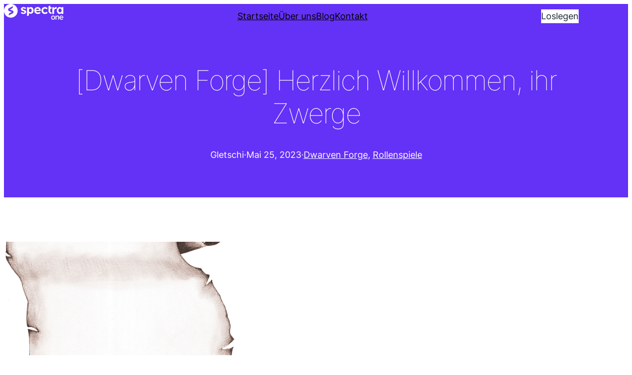

--- FILE ---
content_type: image/svg+xml
request_url: https://www.gletschis-kartenkiste.de/wp-content/themes/spectra-one/assets/image/logo-white.svg
body_size: 8893
content:
<svg width="121" height="32" viewBox="0 0 121 32" fill="none" xmlns="http://www.w3.org/2000/svg">
<path fill-rule="evenodd" clip-rule="evenodd" d="M13.8795 27.759C21.545 27.759 27.759 21.545 27.759 13.8795C27.759 6.21407 21.545 0 13.8795 0C6.21407 0 0 6.21407 0 13.8795C0 21.545 6.21407 27.759 13.8795 27.759ZM12.5458 11.7505C12.2121 11.638 12.18 11.175 12.4949 11.0167L15.9178 9.29509C17.2683 8.61585 18.1205 7.23331 18.1205 5.72163V4.62651L10.2319 8.59535C7.71287 9.86138 7.96983 13.5655 10.6391 14.4658L15.2132 16.0085C15.5469 16.1211 15.579 16.5841 15.2641 16.7423L11.8412 18.4639C10.4907 19.1432 9.63855 20.5257 9.63855 22.0374V23.1325L17.5271 19.1637C20.0462 17.8977 19.7892 14.1936 17.1199 13.2933L12.5458 11.7505Z" fill="white"/>
<path d="M39.6714 20.4199C38.4123 20.4199 37.2911 20.2138 36.308 19.8017C35.3248 19.3895 34.5314 18.8057 33.9277 18.0501L36.1527 16.1697C36.6702 16.7364 37.2566 17.1485 37.9121 17.4061C38.5675 17.6465 39.2315 17.7667 39.9042 17.7667C40.4389 17.7667 40.8701 17.6465 41.1978 17.4061C41.5255 17.1657 41.6894 16.8308 41.6894 16.4015C41.6894 16.0237 41.5342 15.7232 41.2237 15.5C40.9132 15.2939 40.1716 15.0363 38.9987 14.7272C37.2566 14.2807 36.0234 13.6711 35.299 12.8984C34.6608 12.2115 34.3417 11.3614 34.3417 10.3483C34.3417 9.54116 34.5832 8.8371 35.0661 8.23606C35.5491 7.61786 36.1872 7.13703 36.9807 6.79358C37.7741 6.45014 38.6365 6.27841 39.5679 6.27841C40.6373 6.27841 41.6463 6.46731 42.5949 6.8451C43.5436 7.22289 44.337 7.73807 44.9752 8.39062L43.0606 10.4771C42.5777 10.0306 42.0171 9.66137 41.3789 9.36944C40.758 9.06034 40.1802 8.90579 39.6455 8.90579C38.4036 8.90579 37.7827 9.3351 37.7827 10.1937C37.7999 10.6059 37.9897 10.9321 38.3519 11.1725C38.6968 11.413 39.4816 11.6963 40.7063 12.0226C42.3448 12.4519 43.5005 13.0186 44.1731 13.7226C44.7596 14.3237 45.0528 15.1222 45.0528 16.1182C45.0528 16.9425 44.8113 17.6809 44.3284 18.3334C43.8627 18.986 43.2245 19.5011 42.4138 19.8789C41.6032 20.2396 40.689 20.4199 39.6714 20.4199Z" fill="white"/>
<path d="M68.7268 20.4199C67.2607 20.4199 65.9757 20.1193 64.8719 19.5183C63.768 18.9173 62.9056 18.093 62.2846 17.0455C61.681 15.998 61.3791 14.7959 61.3791 13.4393C61.3791 12.0312 61.6723 10.7947 62.2588 9.73006C62.8625 8.6482 63.6817 7.79817 64.7166 7.17996C65.7688 6.56176 66.9761 6.25265 68.3387 6.25265C69.5634 6.25265 70.6586 6.55317 71.6245 7.15421C72.6077 7.73807 73.3666 8.53658 73.9013 9.54975C74.4532 10.5629 74.7119 11.7221 74.6774 13.0272L74.6516 14.1348H64.8201C65.0099 15.1136 65.4756 15.8864 66.2172 16.453C66.9761 17.0197 67.9334 17.3031 69.089 17.3031C69.71 17.3031 70.2705 17.2086 70.7707 17.0197C71.2882 16.8308 71.8401 16.496 72.4266 16.0152L74.1341 18.3849C73.3925 19.0375 72.5387 19.5441 71.5728 19.9047C70.6241 20.2481 69.6755 20.4199 68.7268 20.4199ZM68.3646 9.29217C66.4156 9.29217 65.2427 10.168 64.846 11.9195H71.3141V11.8165C71.2623 11.0781 70.9518 10.4771 70.3827 10.0134C69.8307 9.53258 69.158 9.29217 68.3646 9.29217Z" fill="white"/>
<path d="M82.8256 20.4199C81.532 20.4199 80.3677 20.1108 79.3328 19.4926C78.3152 18.8744 77.5045 18.0329 76.9008 16.9682C76.3144 15.9035 76.0212 14.6929 76.0212 13.3363C76.0212 11.9968 76.3144 10.7947 76.9008 9.73006C77.5045 8.66537 78.3152 7.82393 79.3328 7.20572C80.3677 6.58752 81.532 6.27841 82.8256 6.27841C84.0502 6.27841 85.1627 6.50165 86.1631 6.94814C87.1807 7.39462 87.9741 8.02141 88.5433 8.82851L86.6029 11.1468C86.2407 10.6488 85.7405 10.2281 85.1023 9.88461C84.4641 9.52399 83.8173 9.34368 83.1619 9.34368C82.4375 9.34368 81.7907 9.52399 81.2215 9.88461C80.6696 10.2281 80.2297 10.7003 79.902 11.3013C79.5915 11.9024 79.4363 12.5807 79.4363 13.3363C79.4363 14.0918 79.6002 14.7702 79.9279 15.3712C80.2556 15.9722 80.7041 16.453 81.2732 16.8137C81.8424 17.1571 82.4806 17.3288 83.1878 17.3288C83.8605 17.3288 84.4814 17.1829 85.0506 16.8909C85.6198 16.5818 86.1372 16.1525 86.6029 15.603L88.5433 17.9213C87.9569 18.6769 87.1462 19.2865 86.1113 19.7501C85.0765 20.1966 83.9812 20.4199 82.8256 20.4199Z" fill="white"/>
<path d="M96.3856 20.1623C92.9734 20.1623 90.2073 17.3962 90.2073 13.984V9.73006V6.56176V4.62218L93.7259 3.08435V6.56176H96.3856V9.73006H93.7259V14.9639C93.7259 16.0684 94.6213 16.9639 95.7259 16.9639H96.3856V20.1623Z" fill="white"/>
<path d="M98.0647 20.1623V6.56176H101.094L101.532 8.80275C101.98 8.06434 102.566 7.46331 103.291 6.99965C104.033 6.51883 104.809 6.27841 105.619 6.27841C105.93 6.27841 106.214 6.30417 106.473 6.35569C106.749 6.39003 106.982 6.44155 107.172 6.51024L106.214 10.374C106.025 10.271 105.783 10.1851 105.49 10.1164C105.197 10.0478 104.904 10.0134 104.61 10.0134C103.765 10.0134 103.049 10.3053 102.463 10.8892C101.894 11.4559 101.609 12.1771 101.609 13.0529V20.1623H98.0647Z" fill="white"/>
<path d="M46.8434 24.6747V6.608H50.0871L50.506 8.0964C51.5784 7.02847 52.8503 6.36146 54.3885 6.36146C55.3277 6.36146 56.1395 6.55869 56.824 6.95315C57.5243 7.33117 58.1053 7.8489 58.567 8.50633C59.0286 9.14733 59.3708 9.87051 59.5937 10.6759C59.8324 11.4812 59.9518 12.303 59.9518 13.1412C59.9518 13.9795 59.8324 14.8012 59.5937 15.6066C59.3708 16.412 59.0286 17.1433 58.567 17.8008C58.1053 18.4418 57.5243 18.9595 56.824 19.354C56.1395 19.732 55.3277 19.921 54.3885 19.921C53.2045 19.921 51.277 19.4779 50.506 18.506V23.1325L46.8434 24.6747ZM50.4011 13.1412C50.4011 13.7494 50.5045 14.341 50.7115 14.9163C50.9343 15.4916 51.2606 15.9682 51.6904 16.3462C52.1361 16.7078 52.6853 16.8886 53.3379 16.8886C53.9906 16.8886 54.5318 16.7078 54.9616 16.3462C55.4073 15.9682 55.7336 15.4916 55.9405 14.9163C56.1634 14.341 56.2748 13.7494 56.2748 13.1412C56.2748 12.5331 56.1634 11.9414 55.9405 11.3662C55.7336 10.7909 55.4073 10.3225 54.9616 9.9609C54.5318 9.58288 53.9906 9.39387 53.3379 9.39387C52.6853 9.39387 52.1361 9.58288 51.6904 9.9609C51.2606 10.3225 50.9343 10.7909 50.7115 11.3662C50.5045 11.9414 50.4011 12.5331 50.4011 13.1412Z" fill="white"/>
<path fill-rule="evenodd" clip-rule="evenodd" d="M116.627 18.7273C115.629 19.7215 114.354 20.3181 112.964 20.3181C109.77 20.3181 107.181 17.1679 107.181 13.2819C107.181 9.39597 109.77 6.24578 112.964 6.24578C114.354 6.24578 115.629 6.84235 116.627 7.83652V6.55423H120.289V20.1253H117.012L116.627 18.7373V18.7273ZM116.627 11.8143C116.172 10.2534 114.962 9.13734 113.542 9.13734C111.732 9.13734 110.265 10.9498 110.265 13.1855C110.265 15.4213 111.732 17.2337 113.542 17.2337C114.962 17.2337 116.172 16.1177 116.627 14.5567C116.751 14.1285 116.819 13.6668 116.819 13.1855C116.819 12.7314 116.759 12.2947 116.647 11.8872C116.64 11.8628 116.634 11.8385 116.627 11.8143Z" fill="white"/>
<path d="M95.6143 27.7468C95.6143 27.1699 95.7092 26.6257 95.8989 26.1141C96.0887 25.5971 96.3523 25.1481 96.6898 24.7671C97.0324 24.3807 97.4568 24.0759 97.9629 23.8528C98.4691 23.6296 99.0253 23.5181 99.6315 23.5181C100.443 23.5181 101.158 23.7113 101.775 24.0977C102.397 24.4841 102.866 24.9957 103.182 25.6324C103.504 26.2637 103.665 26.9685 103.665 27.7468C103.665 28.5305 103.504 29.2434 103.182 29.8856C102.866 30.5224 102.397 31.034 101.775 31.4204C101.158 31.8068 100.443 32 99.6315 32C99.0253 32 98.4691 31.8884 97.9629 31.6653C97.4568 31.4367 97.0324 31.1319 96.6898 30.751C96.3523 30.3646 96.0887 29.9128 95.8989 29.3958C95.7092 28.8788 95.6143 28.3291 95.6143 27.7468ZM97.3778 27.7468C97.3778 28.4978 97.5807 29.1346 97.9867 29.6571C98.3926 30.1795 98.9409 30.4408 99.6315 30.4408C100.333 30.4408 100.884 30.1822 101.284 29.6652C101.69 29.1428 101.893 28.5033 101.893 27.7468C101.893 27.0012 101.69 26.3699 101.284 25.8528C100.884 25.3358 100.333 25.0773 99.6315 25.0773C98.9409 25.0773 98.3926 25.3358 97.9867 25.8528C97.5807 26.3699 97.3778 27.0012 97.3778 27.7468Z" fill="white"/>
<path d="M104.571 31.7959V23.7222H106.271V24.8242C106.566 24.465 106.957 24.1575 107.442 23.9018C107.927 23.646 108.454 23.5181 109.023 23.5181C109.856 23.5181 110.486 23.7412 110.913 24.1875C111.34 24.6338 111.554 25.276 111.554 26.1141V31.7959H109.853V26.7508C109.853 26.1522 109.716 25.7249 109.442 25.4692C109.173 25.2079 108.786 25.0773 108.28 25.0773C107.869 25.0773 107.484 25.1834 107.125 25.3957C106.767 25.6025 106.482 25.8583 106.271 26.1631V31.7959H104.571Z" fill="white"/>
<path d="M112.468 27.7468C112.468 26.974 112.634 26.2665 112.966 25.6243C113.304 24.9766 113.778 24.465 114.39 24.0895C115.001 23.7085 115.684 23.5181 116.438 23.5181C117.598 23.5181 118.528 23.9317 119.229 24.7589C119.936 25.5807 120.289 26.6338 120.289 27.9182V28.3346H114.247C114.316 28.9713 114.569 29.5019 115.006 29.9265C115.449 30.3455 116.027 30.555 116.738 30.555C117.134 30.555 117.534 30.4789 117.94 30.3265C118.351 30.1686 118.692 29.9509 118.96 29.6734L119.735 30.8244C119.351 31.2054 118.884 31.4966 118.336 31.6979C117.787 31.8993 117.197 32 116.564 32C115.378 32 114.397 31.6081 113.622 30.8244C112.853 30.0353 112.468 29.0094 112.468 27.7468ZM114.231 27.1019H118.636C118.626 26.8515 118.576 26.6066 118.486 26.3671C118.402 26.1222 118.275 25.8909 118.106 25.6732C117.938 25.4555 117.708 25.2814 117.418 25.1508C117.134 25.0202 116.807 24.9549 116.438 24.9549C116.09 24.9549 115.773 25.0202 115.489 25.1508C115.209 25.276 114.983 25.4474 114.809 25.6651C114.64 25.8773 114.506 26.1059 114.405 26.3508C114.31 26.5903 114.252 26.8406 114.231 27.1019Z" fill="white"/>
</svg>
